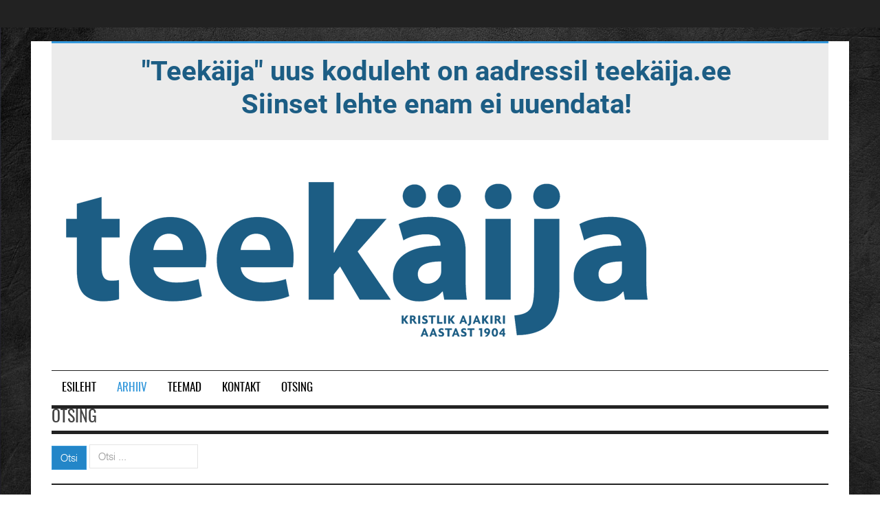

--- FILE ---
content_type: text/html; charset=utf-8
request_url: http://teek.ee/arhiiv/2970-2022-5-august
body_size: 9607
content:

<!DOCTYPE html>
<html lang="et-ee" dir="ltr" class='com_content view-article itemid-107 j31'>

<head>
	<base href="http://teek.ee/arhiiv/2970-2022-5-august" />
	<meta http-equiv="content-type" content="text/html; charset=utf-8" />
	<meta name="author" content="Ermo Jürma" />
	<meta name="description" content="Eesti EKB Koguduste liidu ajakiri" />
	<meta name="generator" content="Joomla! - Open Source Content Management" />
	<title>2022-5-august</title>
	<link href="/templates/eranews/favicon.ico" rel="shortcut icon" type="image/vnd.microsoft.icon" />
	<link href="http://teek.ee/component/search/?Itemid=107&amp;catid=23&amp;id=2970&amp;format=opensearch" rel="search" title="Otsi Kristlik ajakiri Teekäija" type="application/opensearchdescription+xml" />
	<link href="/templates/eranews/local/css/themes/blue-black/bootstrap.css" rel="stylesheet" type="text/css" />
	<link href="/media/plg_system_jcemediabox/css/jcemediabox.min.css?2c837ab2c7cadbdc35b5bd7115e9eff1" rel="stylesheet" type="text/css" />
	<link href="/media/plg_system_jcepro/site/css/content.min.css?86aa0286b6232c4a5b58f892ce080277" rel="stylesheet" type="text/css" />
	<link href="/templates/system/css/system.css" rel="stylesheet" type="text/css" />
	<link href="/templates/eranews/local/css/themes/blue-black/template.css" rel="stylesheet" type="text/css" />
	<link href="/templates/eranews/fonts/font-awesome/css/font-awesome.min.css" rel="stylesheet" type="text/css" />
	<link href="/templates/eranews/css/custom.css" rel="stylesheet" type="text/css" />
	<link href="/modules/mod_news_show_sp2/assets/css/mod_news_show_sp2.css" rel="stylesheet" type="text/css" />
	<script src="/media/jui/js/jquery.min.js?393c2ba86e39b7b40dfb593646136a1a" type="text/javascript"></script>
	<script src="/media/jui/js/jquery-noconflict.js?393c2ba86e39b7b40dfb593646136a1a" type="text/javascript"></script>
	<script src="/media/jui/js/jquery-migrate.min.js?393c2ba86e39b7b40dfb593646136a1a" type="text/javascript"></script>
	<script src="/media/system/js/caption.js?393c2ba86e39b7b40dfb593646136a1a" type="text/javascript"></script>
	<script src="/plugins/system/t3/base-bs3/bootstrap/js/bootstrap.js?393c2ba86e39b7b40dfb593646136a1a" type="text/javascript"></script>
	<script src="/media/plg_system_jcemediabox/js/jcemediabox.min.js?2c837ab2c7cadbdc35b5bd7115e9eff1" type="text/javascript"></script>
	<script src="/plugins/system/t3/base-bs3/js/jquery.tap.min.js" type="text/javascript"></script>
	<script src="/plugins/system/t3/base-bs3/js/script.js" type="text/javascript"></script>
	<script src="/plugins/system/t3/base-bs3/js/menu.js" type="text/javascript"></script>
	<script src="/templates/eranews/js/count.js" type="text/javascript"></script>
	<script src="/plugins/system/t3/base-bs3/js/nav-collapse.js" type="text/javascript"></script>
	<script src="/modules/mod_news_show_sp2/assets/js/nssp2.js" type="text/javascript"></script>
	<!--[if lt IE 9]><script src="/media/system/js/html5fallback.js?393c2ba86e39b7b40dfb593646136a1a" type="text/javascript"></script><![endif]-->
	<script type="text/javascript">
jQuery(window).on('load',  function() {
				new JCaption('img.caption');
			});jQuery(function($){ initTooltips(); $("body").on("subform-row-add", initTooltips); function initTooltips (event, container) { container = container || document;$(container).find(".hasTooltip").tooltip({"html": true,"container": "body"});} });jQuery(document).ready(function(){WfMediabox.init({"base":"\/","theme":"standard","width":"","height":"","lightbox":0,"shadowbox":0,"icons":1,"overlay":1,"overlay_opacity":0.8,"overlay_color":"#000000","transition_speed":500,"close":2,"labels":{"close":"PLG_SYSTEM_JCEMEDIABOX_LABEL_CLOSE","next":"PLG_SYSTEM_JCEMEDIABOX_LABEL_NEXT","previous":"PLG_SYSTEM_JCEMEDIABOX_LABEL_PREVIOUS","cancel":"PLG_SYSTEM_JCEMEDIABOX_LABEL_CANCEL","numbers":"PLG_SYSTEM_JCEMEDIABOX_LABEL_NUMBERS","numbers_count":"PLG_SYSTEM_JCEMEDIABOX_LABEL_NUMBERS_COUNT","download":"PLG_SYSTEM_JCEMEDIABOX_LABEL_DOWNLOAD"},"swipe":true,"expand_on_click":true});});
	</script>

	
<!-- META FOR IOS & HANDHELD -->
	<meta name="viewport" content="width=device-width, initial-scale=1.0, maximum-scale=1.0, user-scalable=no"/>
	<style type="text/stylesheet">
		@-webkit-viewport   { width: device-width; }
		@-moz-viewport      { width: device-width; }
		@-ms-viewport       { width: device-width; }
		@-o-viewport        { width: device-width; }
		@viewport           { width: device-width; }
	</style>
	<script type="text/javascript">
		//<![CDATA[
		if (navigator.userAgent.match(/IEMobile\/10\.0/)) {
			var msViewportStyle = document.createElement("style");
			msViewportStyle.appendChild(
				document.createTextNode("@-ms-viewport{width:auto!important}")
			);
			document.getElementsByTagName("head")[0].appendChild(msViewportStyle);
		}
		//]]>
	</script>
<meta name="HandheldFriendly" content="true"/>
<meta name="apple-mobile-web-app-capable" content="YES"/>
<!-- //META FOR IOS & HANDHELD -->



<style type="text/css">
body{font-family: Helvetica Neue Light,Helvetica,Arial, sans-serif!important;}
h1, h2, h3, h4, h5, h6,
.h1, .h2, .h3, .h4, .h5, .h6,h1 a, h2 a, h3 a, h4 a, h5 a, h6 a,
.h1 a, .h2 a, .h3 a, .h4 a, .h5 a, .h6 a,ul.menu li a,#btl .btl-panel.eranews > span,.btl-panel.eranews button.btl-buttonsubmit,.btl-panel.eranews input.btl-buttonsubmit, .btl-content-block.eranews input.btl-buttonsubmit,.btl-content-block.eranews  button.btl-buttonsubmit,#module-in-profile.eranews h3,#t3-mainnav.navbar-default .navbar-nav > li > a,#t3-mainnav.navbar-default .navbar-nav > li > .separator,.t3-megamenu .mega-nav > li a, .t3-megamenu .dropdown-menu .mega-nav > li a,.bt-cs .bt-inner .bt-category.homestyle2,.bt-cs .bt-inner .bt-title.eranews.homestyle2,.picturenews-right .bt-cs .bt-inner .bt-title.eranews.homestyle2,.jptabs-wrapper.layout-default.eranews .nav-tabs > li > a,.main-top .moduletable h3,h3,h3.module-title,.main-top h3,.t3-content h3,.nsp-eranews .nspArt h4.nspHeader a,.nsp-eranews .nspArt h4.nspHeader,.nspLinks.eranews ul li h4,.nspLinks.eranews ul li h4 a,.nsp-eranews a.readon,.tooltip-eranews:before,.eranewsdate,.jt_list_content a:link, .jt_list_content a:visited, .jt_list_content a:hover, .morearticle a:link, .morearticle a:visited, .morearticle a:hover,.gkHighlighterInterface.eranews span.text,.logo-text a,.jt3-title,.jt3-title a,.jt3-title h4,.bt-cs .bt-inner .bt-title.eranews,.readmore.eranews,.readmore.eranews a,.t3-sidebar .module-title,.t3-megamenu li.dropdown-submenu >.separator , .t3-megamenu li.dropdown-submenu >.separator a,.t3-megamenu .dropdown-header, .t3-megamenu .mega-nav .mega-group > .dropdown-header, .t3-megamenu .dropdown-menu .mega-nav .mega-group > .dropdown-header, .t3-megamenu .dropdown-menu .active .mega-nav .mega-group > .dropdown-header,#t3-mainnav.navbar-default .navbar-nav > li span,.logo-text .site-slogan,.logo-text,.t3-navbar-collapse .dropdown-menu > li > a{font-family: Oswald,Arial, sans-serif!important;}
		</style>
<!-- Le HTML5 shim and media query for IE8 support -->
<!--[if lt IE 9]>
<script src="//cdnjs.cloudflare.com/ajax/libs/html5shiv/3.7.3/html5shiv.min.js"></script>
<script type="text/javascript" src="/plugins/system/t3/base-bs3/js/respond.min.js"></script>
<![endif]-->

<!-- You can add Google Analytics here or use T3 Injection feature -->

</head>

<body>
<div class="background-imagewrapper"></div><div class="t3-wrapper"> <!-- Need this wrapper for off-canvas menu. Remove if you don't use of-canvas -->
		<!-- topbar-->
		<div class="wrap topbar">
				<div class="container">
			<div class="col-xs-12 col-sm-12 col-md-6 topbar-left">
										</div>
			<div class="col-xs-12 col-sm-12 col-md-6 topbar-right">
								</div>
		<div></div><div style="clear:both"></div></div></div>
		<!-- //topbar -->
<div id="background-shadow"  class="container">
  
  		<!-- highlighter-->
				<div class="wrap highlighter">
				<div class="container">
				<div class="highlighter-inner">
			<div class="col-xs-12 col-sm-9 col-md-9 highlighter-left">
						<div class="highlighter-left-inner  hidden-xs">


<div class="custom"  >
	<p style="text-align: center;"><a href="https://teekäija.ee" title="Teekäija asub uuel kodulehel!"><img src="/images/banners/teek_uue_lehe_banner_1120x130.png" alt="Teekäija uue kodulehe banner" width="1120" height="130" /></a></p></div>

			</div>			</div>
			<div class="col-xs-12 col-sm-3 col-md-3 highlighter-right">
						</div>
		<div></div><div style="clear:both"></div></div></div></div>
				<!-- //highlighter -->
  
  
<!-- HEADER -->
<header id="t3-header" class="container t3-header">
	<div class="row">
		<!-- LOGO -->
		<div class="col-xs-12 col-sm-12 logo">
			<div class="logo-image logo-control">
				<a href="http://teek.ee/" title="Kristlik ajakiri Teekäija">
											<img class="logo-img" src="/images/logo1.png" alt="Kristlik ajakiri Teekäija" />
																<img class="logo-img-sm" src="/images/logo.png" alt="Kristlik ajakiri Teekäija" />
										<span class="sitename">Kristlik ajakiri Teekäija</span>
				</a>
				<small class="site-slogan">Kristlik ajakiri aastast 1904</small>
			</div>
		</div>
		<!-- //LOGO -->
			</div>
</header>
<!-- //HEADER -->


  
<!-- MAIN NAVIGATION -->
<nav id="t3-mainnav" class="wrap navbar navbar-default t3-mainnav" data-spy="affix" data-offset-top="70">
	<div class="container">
	<div class="nav-border">
		<!-- Brand and toggle get grouped for better mobile display -->
		<div class="navbar-header">
											<button type="button" class="navbar-toggle" data-toggle="collapse" data-target=".t3-navbar-collapse">
					<i class="fa fa-bars"></i>
				</button>
			
			
		</div>

					<div class="t3-navbar-collapse navbar-collapse collapse"></div>
		
		<div class="t3-navbar navbar-collapse collapse">
					<ul class="nav navbar-nav">
			<li class="item-101">				<a href="/" >Esileht</a>
				</li><li class="item-107 current active">				<a href="/arhiiv" >Arhiiv</a>
				</li><li class="item-108">				<a href="/teemad" >Teemad</a>
				</li><li class="item-110">				<a href="/kontakt" >Kontakt</a>
				</li><li class="item-111">				<a href="/otsing" >Otsing</a>
				</li>		</ul>
	
		</div>
	</div>
	</div>
</nav>
<!-- //MAIN NAVIGATION -->


  		<!-- picturenews-->
				<!-- //picturenews -->

  
	<!-- SPOTLIGHT 1 -->
	<div class="container t3-sl t3-sl-1">
			<!-- SPOTLIGHT -->
	<div class="t3-spotlight t3-spotlight-1  row">
					<div class=" col-lg-12 col-md-12 col-sm-12 col-xs-12">
								<div class="t3-module module " id="Mod87"><div class="module-inner"><h3 class="module-title "><span>Otsing</span></h3><div class="module-ct"><div class="search">
	<form action="/arhiiv" method="post" class="form-inline eranews">
		 <button class="button btn btn-primary" onclick="this.form.searchword.focus();">Otsi</button><label for="mod-search-searchword87" class="element-invisible">Otsi</label> <input name="searchword" id="mod-search-searchword87" maxlength="200"  class="inputbox search-query input-medium" type="search" placeholder="Otsi ..." />		<input type="hidden" name="task" value="search" />
		<input type="hidden" name="option" value="com_search" />
		<input type="hidden" name="Itemid" value="107" />
	</form>
</div>
</div></div></div>
							</div>
			</div>
<!-- SPOTLIGHT -->
	</div>
	<!-- //SPOTLIGHT 1 -->


  
<div id="t3-mainbody" class="container t3-mainbody">
	<div class="row">

		<!-- MAIN CONTENT -->
		<div id="t3-content" class="t3-content col-xs-12 col-sm-8  col-md-8">
												
<!-- Page header -->
<div class="page-header">
	<h1> Arhiiv </h1>
</div>
<!-- // Page header -->

<div class="item-page" itemscope itemtype="https://schema.org/Article">
	
	<!-- Article -->
	<article itemscope itemtype="http://schema.org/Article">
	  <meta itemscope itemprop="mainEntityOfPage"  itemType="https://schema.org/WebPage" itemid="https://google.com/article"/>
		<meta itemprop="inLanguage" content="et-EE" />

					
<header class="article-header clearfix">
	<h1 class="article-title" itemprop="headline">
					<a href="/arhiiv/2970-2022-5-august" itemprop="url" title="2022-5-august">
				2022-5-august</a>
			</h1>

			</header>
				
				
		
  	<!-- Aside -->
				<aside class="article-aside clearfix">
					  			
					<div class="btn-group pull-right">
				<a class="btn dropdown-toggle" data-toggle="dropdown" href="#"> <span class="fa fa-cog"></span> <span class="caret"><span class="element-invisible">Empty</span></span> </a>
								<ul class="dropdown-menu">
											<li class="print-icon"> <a href="/arhiiv/2970-2022-5-august?tmpl=component&amp;print=1&amp;page=" title="Prindi" onclick="window.open(this.href,'win2','status=no,toolbar=no,scrollbars=yes,titlebar=no,menubar=no,resizable=yes,width=640,height=480,directories=no,location=no'); return false;" rel="nofollow"><span class="fa fa-print"></span>&#160;Prindi&#160;</a> </li>
																			</ul>
			</div>
		
			  
							<dl class="article-info  muted">

		
			<dt class="article-info-term">
													Üksikasjad							</dt>

			
			
			
					
					
			
						</dl>
		</aside>
				<!-- // Aside -->

		
		<!-- Item tags -->
				<!-- // Item tags -->

				
		
					
			
			<section class="article-content clearfix" itemprop="articleBody">
				<p>SISUKORD&nbsp;<br /><a href="/images/August22/Teekaija_2022august.jpg" class="jcepopup" data-mediabox="1" data-mediabox-height="900" data-mediabox-title="Teekäija esikaas 2022 august"><img src="/images/August22/Teekaija_2022august.jpg" alt="Teekaija 2022august" width="233" height="330" style="border: 1px solid #000000; margin: 5px; float: right;" /></a><a href="/teemad/18-misjon/2969-tuhanded-noored-uetlesid-jah-misjonile">Tuhanded noored ütlesid jah misjonile</a> Katre Kotiesen<br /><a href="/teemad/44-sotsiaaltoeoe/2968-sobralt-sobrale-kutsub-vabatahtlikuks">Sõbralt Sõbrale kutsub vabatahtlikuks</a> Miikael Johan Tamm <br /><a href="/teemad/7-toimetaja/2967-mis-lood-need-on-mida-te-omavahel-veeretate">Mis lood need on, mida te omavahel veeretate?</a> Ermo Jürma <br /><a href="/teemad/8-persoon/2966-herman-maeemets-opetaja-ja-karjane">Herman Mäemets – õpetaja ja karjane</a> Margus Mäemets <br /><a href="/teemad/9-jutlus/2965-laekitatud-lahti-laskma-tulevikku">Läkitatud lahti laskma tulevikku</a> Erki Tamm <br /><a href="/teemad/11-piibel/2964-prohvet-hesekiel-vahimehe-kohustus">Prohvet Hesekiel: vahimehe kohustus</a> Sander Tulk <br /><a href="/teemad/14-konverents/2962-ekb-liidu-koguduste-festival-2022">EKB Liidu koguduste festival 2022</a> Ermo Jürma <br /><a href="/teemad/15-suvefestival/2963-tagantjaerele-motteid-festivalist">Tagantjärele mõtteid festivalist</a> Toivo Pilli <br /><a href="/teemad/17-muusika/2961-timo-lige-vaeike-missa">Timo Lige „Väike missa“</a> Juhan Palm-Peipman <br /><a href="/teemad/12-kogudus/2959-ukrainakeelne-baptistikogudus-sai-registreeritud">Ukrainakeelne baptistikogudus sai registreeritud</a> Erki Tamm <br /><a href="/teemad/50-liit/2960-ekb-liidu-aastakonverentsi-toetusavaldus-ukraina-vendlusele">EKB Liidu aastakonverentsi toetusavaldus Ukraina vendlusele</a><br /><a href="/teemad/11-piibel/2958-50-tavalist-kangelast-piiblilugudest">50 tavalist kangelast piiblilugudest</a> Jael Puusaag <br /><a href="/teemad/17-muusika/2957-nomme-baptistikoguduse-noortekoori-50-aastapaeev">Nõmme Baptistikoguduse noortekoori 50. aastapäev</a> Viive Mäemets <br /><a href="/teemad/52-opetus/2956-missioonikandja-100-teoloogilist-raadiosaadet">„Missioonikandja“ 100 teoloogilist raadiosaadet</a> Indrek Luide <br /><a href="/teemad/36-uhiskond/2955-kristlane-ja-sojavaeeteenistus">Kristlane ja sõjaväeteenistus</a> Joosep Tammo <br /><a href="/teemad/20-raamat/2954-arvamus-heigo-ritsbeki-raamatu-scripta-in-theologia-kohta">Arvamus Heigo Ritsbeki raamatu „Scripta in theologia“ kohta</a> Tõnu Lehtsaar <br /><a href="/teemad/19-in-memoriam/2952-in-memoriam-henno-hunt">In memoriam Henno Hunt</a> Heldur Kajaste <br /><a href="/teemad/19-in-memoriam/2953-50-aastat-pastor-allar-puu-lahkumisest">50 aastat pastor Allar Puu lahkumisest</a> Ruudi Leinus <br /><a href="/teemad/45-seminar/2951-raske-seminaris-kerge-m-koguduses">Raske Seminaris, kerge(m) koguduses</a> Einike Pilli <br /><a href="/teemad/12-kogudus/2950-ridala-koguduse-140-aastapaeevast">Ridala koguduse 140. aastapäevast</a> Erika Veide <br />Piiblipäevad + Piiblikool</p> 			</section>

			<!-- Footer -->
						<!-- // Footer -->

			
										
						
	</article>
	<!-- //Article -->

	
		</div>

			<!-- submain -->

  	<!-- //submain -->

		</div>
		<!-- //MAIN CONTENT -->

		<!-- SIDEBAR RIGHT -->
		<div class="t3-sidebar t3-sidebar-right col-xs-12 col-sm-4  col-md-4 ">
			<div class="t3-module module " id="Mod94"><div class="module-inner"><h3 class="module-title "><span>Uudised</span></h3><div class="module-ct">
<div id="ns2-94" class="nssp2 ns2-94">
	<div class="ns2-wrap">
					<div id="ns2-art-wrap94" class="ns2-art-wrap nssp2-slide nssp2-default ">			
				<div class="ns2-art-pages nss2-inner">
														<div class="ns2-page item active">
						<div class="ns2-page-inner">
													<div class="ns2-row ns2-first ns2-odd">
								<div class="ns2-row-inner">
																										<div class="ns2-column flt-left col-1">
										<div style="padding:3px 3px 3px 3px">
											<div class="ns2-inner">
																								
											
																								
												
																									<h4 class="ns2-title">
																													<a href="/teemad/42-luuletus/3178-taevane-isa-2">
															
															Taevane Isa																													</a>
															
													</h4>
																								
																									<div class="ns2-tools">
														
																											
														
																													<div class="ns2-created">
																																26 Märts 2024															</div>
																											</div>
													
															
												
												
																									<p class="ns2-introtext">Linda Sool, Elva baptistikogudus Valan välja oma südame Su ette,Sinu ees ei ole varjul minu hing.Oma saladused usaldan Su kätte,teades – iialgi ei reeda Sina mind. Kui ma vahel vajan...</p>								
																								
												<div class="ns2-social">
													<span class="ns2-share-icon"><div class="fb-like" data-href="http://teek.ee" data-send="false" data-layout="button_count" data-width="80" data-show-faces="false"></div></span>												</div>
												
																								
																				
												
																								<div style="clear:both"></div>
												
											</div>
										</div>
									</div>
																									<div style="clear:both"></div>
							</div>
							<div style="clear:both"></div>
							</div>
												<div style="clear:both"></div>
						</div><!--end ns2-page-inner-->
					</div>
														<div class="ns2-page item">
						<div class="ns2-page-inner">
													<div class="ns2-row ns2-first ns2-odd">
								<div class="ns2-row-inner">
																										<div class="ns2-column flt-left col-1">
										<div style="padding:3px 3px 3px 3px">
											<div class="ns2-inner">
																								
											
																								
												
																									<h4 class="ns2-title">
																													<a href="/teemad/34-pastorid/3177-oleviste-kahe-pastori-ordineerimine">
															
															Oleviste kahe pastori ordineerimine																													</a>
															
													</h4>
																								
																									<div class="ns2-tools">
														
																											
														
																													<div class="ns2-created">
																																28 Detsember 2023															</div>
																											</div>
													
																																							<a href="/teemad/34-pastorid/3177-oleviste-kahe-pastori-ordineerimine">
														
														<img class="ns2-image" style="float:left;margin:0 0 0 0" src="/cache/mod_news_show_sp2/nssp2_thumbs/94/22_teetrait_50x50.jpg" alt="Oleviste kahe pastori ordineerimine" title="Oleviste kahe pastori ordineerimine" />
															
														</a>
																
															
												
												
																									<p class="ns2-introtext">Detsember 2023&nbsp; Kaks aastat tagasi, 1. advendipühapäeval seati Oleviste koguduses&nbsp;pastoriteks Teet Uuemõis (56) ja&nbsp;Rait Tõnnori (35), kelle kõrval&nbsp;seisavad ustavad abikaasad Külli ja&nbsp;Hanna-Emilia. Ordineerimine toimus&nbsp;samuti 1. advendil, 3. detsembril&nbsp;2023. Jumalateenistusel jutlustasid&nbsp;EKB...</p>								
																								
												<div class="ns2-social">
													<span class="ns2-share-icon"><div class="fb-like" data-href="http://teek.ee" data-send="false" data-layout="button_count" data-width="80" data-show-faces="false"></div></span>												</div>
												
																								
																				
												
																								<div style="clear:both"></div>
												
											</div>
										</div>
									</div>
																									<div style="clear:both"></div>
							</div>
							<div style="clear:both"></div>
							</div>
												<div style="clear:both"></div>
						</div><!--end ns2-page-inner-->
					</div>
														<div class="ns2-page item">
						<div class="ns2-page-inner">
													<div class="ns2-row ns2-first ns2-odd">
								<div class="ns2-row-inner">
																										<div class="ns2-column flt-left col-1">
										<div style="padding:3px 3px 3px 3px">
											<div class="ns2-inner">
																								
											
																								
												
																									<h4 class="ns2-title">
																													<a href="/teemad/42-luuletus/3176-rohi-mure-wastu">
															
															Rohi mure wastu																													</a>
															
													</h4>
																								
																									<div class="ns2-tools">
														
																											
														
																													<div class="ns2-created">
																																28 Detsember 2023															</div>
																											</div>
													
															
												
												
																									<p class="ns2-introtext">Detsember 2023Andres Tettermann, Teekäija asutaja 120 aastat tagasi Kui waikib ilma kära,Öö wõtab hõlma sind,Siis algab muremüraJa peletab su und.</p>								
																								
												<div class="ns2-social">
													<span class="ns2-share-icon"><div class="fb-like" data-href="http://teek.ee" data-send="false" data-layout="button_count" data-width="80" data-show-faces="false"></div></span>												</div>
												
																								
																				
												
																								<div style="clear:both"></div>
												
											</div>
										</div>
									</div>
																									<div style="clear:both"></div>
							</div>
							<div style="clear:both"></div>
							</div>
												<div style="clear:both"></div>
						</div><!--end ns2-page-inner-->
					</div>
														<div class="ns2-page item">
						<div class="ns2-page-inner">
													<div class="ns2-row ns2-first ns2-odd">
								<div class="ns2-row-inner">
																										<div class="ns2-column flt-left col-1">
										<div style="padding:3px 3px 3px 3px">
											<div class="ns2-inner">
																								
											
																								
												
																									<h4 class="ns2-title">
																													<a href="/arhiiv/3175-2023-7-detsember">
															
															2023-7-detsember																													</a>
															
													</h4>
																								
																									<div class="ns2-tools">
														
																											
														
																													<div class="ns2-created">
																																28 Detsember 2023															</div>
																											</div>
													
																																							<a href="/arhiiv/3175-2023-7-detsember">
														
														<img class="ns2-image" style="float:left;margin:0 0 0 0" src="/cache/mod_news_show_sp2/nssp2_thumbs/94/01_jouluteekaija_2023_50x50.jpg" alt="2023-7-detsember" title="2023-7-detsember" />
															
														</a>
																
															
												
												
																									<p class="ns2-introtext">SISUKORD&nbsp;EKB Liidu tööharude jõulutervitusedRainis tõusis sõltuvuste küüsist Jumala kuningriigi kuulutajaks! Mari-Vivian EllamJeesus alustab kuulutamist Mt 4:12–17Jõulud juhatavad teed päriskoju Ermo JürmaValtrik ja Marlen kutsuvad võõraid oma jõululauda Hele-Maria KangroJõulude fenomen...</p>								
																								
												<div class="ns2-social">
													<span class="ns2-share-icon"><div class="fb-like" data-href="http://teek.ee" data-send="false" data-layout="button_count" data-width="80" data-show-faces="false"></div></span>												</div>
												
																								
																				
												
																								<div style="clear:both"></div>
												
											</div>
										</div>
									</div>
																									<div style="clear:both"></div>
							</div>
							<div style="clear:both"></div>
							</div>
												<div style="clear:both"></div>
						</div><!--end ns2-page-inner-->
					</div>
														<div class="ns2-page item">
						<div class="ns2-page-inner">
													<div class="ns2-row ns2-first ns2-odd">
								<div class="ns2-row-inner">
																										<div class="ns2-column flt-left col-1">
										<div style="padding:3px 3px 3px 3px">
											<div class="ns2-inner">
																								
											
																								
												
																									<h4 class="ns2-title">
																													<a href="/teemad/48-palve/3174-palve-ukraina-ja-venemaa-inimeste-eest-6">
															
															Palve Ukraina ja Venemaa inimeste eest																													</a>
															
													</h4>
																								
																									<div class="ns2-tools">
														
																											
														
																													<div class="ns2-created">
																																28 Detsember 2023															</div>
																											</div>
													
																																							<a href="/teemad/48-palve/3174-palve-ukraina-ja-venemaa-inimeste-eest-6">
														
														<img class="ns2-image" style="float:left;margin:0 0 0 0" src="/cache/mod_news_show_sp2/nssp2_thumbs/94/26_ukraina_palve_50x50.jpg" alt="Palve Ukraina ja Venemaa inimeste eest" title="Palve Ukraina ja Venemaa inimeste eest" />
															
														</a>
																
															
												
												
																									<p class="ns2-introtext">Detsember 2023&nbsp; Kolmainu Jumal, kes sa oled maailma ja inimkonna oma Poja kaudu lepitanud, halasta oma loodute peale, kes jälle sõdivad ja surma külvavad.Taas on tsiviilelanikud väheste võimuahnete juhtide poolt...</p>								
																								
												<div class="ns2-social">
													<span class="ns2-share-icon"><div class="fb-like" data-href="http://teek.ee" data-send="false" data-layout="button_count" data-width="80" data-show-faces="false"></div></span>												</div>
												
																								
																				
												
																								<div style="clear:both"></div>
												
											</div>
										</div>
									</div>
																									<div style="clear:both"></div>
							</div>
							<div style="clear:both"></div>
							</div>
												<div style="clear:both"></div>
						</div><!--end ns2-page-inner-->
					</div>
														<div class="ns2-page item">
						<div class="ns2-page-inner">
													<div class="ns2-row ns2-first ns2-odd">
								<div class="ns2-row-inner">
																										<div class="ns2-column flt-left col-1">
										<div style="padding:3px 3px 3px 3px">
											<div class="ns2-inner">
																								
											
																								
												
																									<h4 class="ns2-title">
																													<a href="/teemad/48-palve/3173-palve-laehis-ida-inimeste-eest-2">
															
															Palve Lähis-Ida inimeste eest																													</a>
															
													</h4>
																								
																									<div class="ns2-tools">
														
																											
														
																													<div class="ns2-created">
																																28 Detsember 2023															</div>
																											</div>
													
																																							<a href="/teemad/48-palve/3173-palve-laehis-ida-inimeste-eest-2">
														
														<img class="ns2-image" style="float:left;margin:0 0 0 0" src="/cache/mod_news_show_sp2/nssp2_thumbs/94/26_iisrael_palve_50x50.jpg" alt="Palve Lähis-Ida inimeste eest" title="Palve Lähis-Ida inimeste eest" />
															
														</a>
																
															
												
												
																									<p class="ns2-introtext">Detsember 2023&nbsp; Oktoobri alguse sündmused Lähis-Idas on väga murettekitavad. Kõigis neis maades – Iisraelis, Palestiinas, Gazas ja Liibanonis – on ka meie baptistikogudused. Euroopa Baptistiföderatsioon on neil päevadel olnud kontaktis...</p>								
																								
												<div class="ns2-social">
													<span class="ns2-share-icon"><div class="fb-like" data-href="http://teek.ee" data-send="false" data-layout="button_count" data-width="80" data-show-faces="false"></div></span>												</div>
												
																								
																				
												
																								<div style="clear:both"></div>
												
											</div>
										</div>
									</div>
																									<div style="clear:both"></div>
							</div>
							<div style="clear:both"></div>
							</div>
												<div style="clear:both"></div>
						</div><!--end ns2-page-inner-->
					</div>
														<div class="ns2-page item">
						<div class="ns2-page-inner">
													<div class="ns2-row ns2-first ns2-odd">
								<div class="ns2-row-inner">
																										<div class="ns2-column flt-left col-1">
										<div style="padding:3px 3px 3px 3px">
											<div class="ns2-inner">
																								
											
																								
												
																									<h4 class="ns2-title">
																													<a href="/teemad/11-piibel/3172-eesti-piibliseltsi-joulumargid-2023">
															
															Eesti Piibliseltsi jõulumargid 2023																													</a>
															
													</h4>
																								
																									<div class="ns2-tools">
														
																											
														
																													<div class="ns2-created">
																																28 Detsember 2023															</div>
																											</div>
													
																																							<a href="/teemad/11-piibel/3172-eesti-piibliseltsi-joulumargid-2023">
														
														<img class="ns2-image" style="float:left;margin:0 0 0 0" src="/cache/mod_news_show_sp2/nssp2_thumbs/94/25_j6ulu_margid2023_50x50.jpg" alt="Eesti Piibliseltsi jõulumargid 2023" title="Eesti Piibliseltsi jõulumargid 2023" />
															
														</a>
																
															
												
												
																									<p class="ns2-introtext">Detsember 2023&nbsp;Jaan Bärenson, Eesti Piibliseltsi peasekretär Eesti Piibliselts tähistas lõppeval aastal oma asutamise 210. aastapäeva.Piibliselts on kutsutud Jumala sõna tõlkima, tõlgendama, trükkima, ette lugema ja välja jagama. Paljude maade piibliseltsid...</p>								
																								
												<div class="ns2-social">
													<span class="ns2-share-icon"><div class="fb-like" data-href="http://teek.ee" data-send="false" data-layout="button_count" data-width="80" data-show-faces="false"></div></span>												</div>
												
																								
																				
												
																								<div style="clear:both"></div>
												
											</div>
										</div>
									</div>
																									<div style="clear:both"></div>
							</div>
							<div style="clear:both"></div>
							</div>
												<div style="clear:both"></div>
						</div><!--end ns2-page-inner-->
					</div>
														<div class="ns2-page item">
						<div class="ns2-page-inner">
													<div class="ns2-row ns2-first ns2-odd">
								<div class="ns2-row-inner">
																										<div class="ns2-column flt-left col-1">
										<div style="padding:3px 3px 3px 3px">
											<div class="ns2-inner">
																								
											
																								
												
																									<h4 class="ns2-title">
																													<a href="/teemad/50-liit/3171-ekb-liidu-koguduste-osadusvorgustik-2024">
															
															EKB Liidu koguduste osadusvõrgustik 2024																													</a>
															
													</h4>
																								
																									<div class="ns2-tools">
														
																											
														
																													<div class="ns2-created">
																																28 Detsember 2023															</div>
																											</div>
													
																																							<a href="/teemad/50-liit/3171-ekb-liidu-koguduste-osadusvorgustik-2024">
														
														<img class="ns2-image" style="float:left;margin:0 0 0 0" src="/cache/mod_news_show_sp2/nssp2_thumbs/94/24_loosimine__50x50.jpg" alt="EKB Liidu koguduste osadusvõrgustik 2024" title="EKB Liidu koguduste osadusvõrgustik 2024" />
															
														</a>
																
															
												
												
																									<p class="ns2-introtext">Detsember 2023&nbsp;Kaisa Tamme, EKB Liidu sekretär 1. 3D Kogudus ‒ Tallinna Piibli Kogudus2. Antsla EKB Kogudus ‒ Võru Baptisti Kogudus3. Avispea Vabakogudus ‒ Vormsi Rälby Baptistikogudus4. Eikla Priikogudus ‒ Viljandi...</p>								
																								
												<div class="ns2-social">
													<span class="ns2-share-icon"><div class="fb-like" data-href="http://teek.ee" data-send="false" data-layout="button_count" data-width="80" data-show-faces="false"></div></span>												</div>
												
																								
																				
												
																								<div style="clear:both"></div>
												
											</div>
										</div>
									</div>
																									<div style="clear:both"></div>
							</div>
							<div style="clear:both"></div>
							</div>
												<div style="clear:both"></div>
						</div><!--end ns2-page-inner-->
					</div>
														<div class="ns2-page item">
						<div class="ns2-page-inner">
													<div class="ns2-row ns2-first ns2-odd">
								<div class="ns2-row-inner">
																										<div class="ns2-column flt-left col-1">
										<div style="padding:3px 3px 3px 3px">
											<div class="ns2-inner">
																								
											
																								
												
																									<h4 class="ns2-title">
																													<a href="/teemad/38-lapsed/3170-et-lapsed-teaksid-joulude-toelist-taehendust">
															
															Et lapsed teaksid jõulude tõelist tähendust																													</a>
															
													</h4>
																								
																									<div class="ns2-tools">
														
																											
														
																													<div class="ns2-created">
																																28 Detsember 2023															</div>
																											</div>
													
															
												
												
																									<p class="ns2-introtext">Detsember 2023Eliisa Ladva, LNK lastetöö Küünlaleegid heidavad akendele säravat valgushelki, ahjus küpseb jõulupraad ja kaminas praksub tuli – kogu kodu on täis jõuluhõngu, lapsed ja lapselapsed on peagi külla tulemas....</p>								
																								
												<div class="ns2-social">
													<span class="ns2-share-icon"><div class="fb-like" data-href="http://teek.ee" data-send="false" data-layout="button_count" data-width="80" data-show-faces="false"></div></span>												</div>
												
																								
																				
												
																								<div style="clear:both"></div>
												
											</div>
										</div>
									</div>
																									<div style="clear:both"></div>
							</div>
							<div style="clear:both"></div>
							</div>
												<div style="clear:both"></div>
						</div><!--end ns2-page-inner-->
					</div>
														<div class="ns2-page item">
						<div class="ns2-page-inner">
													<div class="ns2-row ns2-first ns2-odd">
								<div class="ns2-row-inner">
																										<div class="ns2-column flt-left col-1">
										<div style="padding:3px 3px 3px 3px">
											<div class="ns2-inner">
																								
											
																								
												
																									<h4 class="ns2-title">
																													<a href="/teemad/48-palve/3169-joulupalve">
															
															Jõulupalve																													</a>
															
													</h4>
																								
																									<div class="ns2-tools">
														
																											
														
																													<div class="ns2-created">
																																28 Detsember 2023															</div>
																											</div>
													
															
												
												
																									<p class="ns2-introtext">Detsember 2023 Jumal!Sina oled see, keda ma ootan;see, kes võid minu elu headuse teele pöörata.See, kes teed mind elavaks.see, kes sünnid mu südames uuesti ja nii võid teha jõulud minus...</p>								
																								
												<div class="ns2-social">
													<span class="ns2-share-icon"><div class="fb-like" data-href="http://teek.ee" data-send="false" data-layout="button_count" data-width="80" data-show-faces="false"></div></span>												</div>
												
																								
																				
												
																								<div style="clear:both"></div>
												
											</div>
										</div>
									</div>
																									<div style="clear:both"></div>
							</div>
							<div style="clear:both"></div>
							</div>
												<div style="clear:both"></div>
						</div><!--end ns2-page-inner-->
					</div>
								</div>
				
				
									<div style="clear:both"></div>
					<div class="ns2-art-controllers">
													<div class="ns2-art-pagination nssp2-controllers">
																	<span data-target="#ns2-art-wrap94" data-nsspwalk-to="0" class="active"></span>
																	<span data-target="#ns2-art-wrap94" data-nsspwalk-to="1" class=""></span>
																	<span data-target="#ns2-art-wrap94" data-nsspwalk-to="2" class=""></span>
																	<span data-target="#ns2-art-wrap94" data-nsspwalk-to="3" class=""></span>
																	<span data-target="#ns2-art-wrap94" data-nsspwalk-to="4" class=""></span>
																	<span data-target="#ns2-art-wrap94" data-nsspwalk-to="5" class=""></span>
																	<span data-target="#ns2-art-wrap94" data-nsspwalk-to="6" class=""></span>
																	<span data-target="#ns2-art-wrap94" data-nsspwalk-to="7" class=""></span>
																	<span data-target="#ns2-art-wrap94" data-nsspwalk-to="8" class=""></span>
																	<span data-target="#ns2-art-wrap94" data-nsspwalk-to="9" class=""></span>
															</div>
						
												<div style="clear:both"></div>
					</div>
								<div style="clear:both"></div>
			</div>
				<!--End article layout-->
		
		<!--Links Layout-->
				<!--End Links Layout-->
		<div style="clear:both"></div>
	</div>
</div>

<script type="text/javascript">
			!function ($) {
	        $(function(){
	          $('#ns2-art-wrap94').nssp2({
	          	interval: 5000	          })
	        })
	    }(window.jQuery)
	
	</script></div></div></div><div class="t3-module module " id="Mod96"><div class="module-inner"><h3 class="module-title "><span>Linke</span></h3><div class="module-ct">

<div class="custom"  >
	<p><a href="https://www.facebook.com/Teekaija" target="_blank" rel="noopener"><img src="/images/fb.png" alt="" width="217" height="63" /><br /></a></p>
<p><a href="https://kogudused.ee/" target="_blank" rel="noopener"><img src="/images/Logo-color-labipaistev-taust1.png" alt="" width="255" height="66" /></a></p></div>
</div></div></div><div class="t3-module module " id="Mod88"><div class="module-inner"><h3 class="module-title "><span>Enimvaadatud lood</span></h3><div class="module-ct"><ul class="mostread mod-list">
	<li itemscope itemtype="https://schema.org/Article">
		<a href="/teemad/8-persoon/982-daniel-levi-viinalass-taiskasvanud-laps-kes-tunneb-noori" itemprop="url">
			<span itemprop="name">
				Daniel Levi Viinalass – täiskasvanud laps, kes tunneb noori			</span>
		</a>
	</li>
	<li itemscope itemtype="https://schema.org/Article">
		<a href="/kontakt" itemprop="url">
			<span itemprop="name">
				Toimetus			</span>
		</a>
	</li>
	<li itemscope itemtype="https://schema.org/Article">
		<a href="/teemad/48-palve/2254-meie-isa-palve" itemprop="url">
			<span itemprop="name">
				Meie Isa palve			</span>
		</a>
	</li>
	<li itemscope itemtype="https://schema.org/Article">
		<a href="/teemad/17-muusika/582-laulupealinna-noor-lauluisa-timo-lige" itemprop="url">
			<span itemprop="name">
				Laulupealinna noor lauluisa Timo Lige			</span>
		</a>
	</li>
	<li itemscope itemtype="https://schema.org/Article">
		<a href="/teemad/11-piibel/402-vaim-hing-ja-ihu-soltuvad-uksteisest" itemprop="url">
			<span itemprop="name">
				Vaim, hing ja ihu sõltuvad üksteisest			</span>
		</a>
	</li>
</ul>
</div></div></div>
		</div>
		<!-- //SIDEBAR RIGHT -->

	</div>
</div> 




  


  


  


  


  
<!-- FOOTER -->
<footer id="t3-footer" class="wrap t3-footer">

	
	<section class="t3-copyright">
		<div class="container">
			<div class="row">
				<div class="col-md-12 copyright ">
					<div class="module">
	<small>Copyright &#169; 2025 Kristlik ajakiri Teekäija. Kõik õigused on kaitstud. Designed by <a href="http://www.joomlart.com/" title="Visit Joomlart.com!" rel="nofollow">JoomlArt.com</a>.</small>
	<small><a href="https://www.joomla.org">Joomla!</a> on vaba tarkvara, mis on välja antud <a href="https://www.gnu.org/licenses/gpl-2.0.html">GNU/GPL litsentsi</a> alusel.</small>
</div>
				</div>
							</div>
		</div>
	</section>

</footer>
    <!-- BACK TOP TOP BUTTON -->
     
    <div id="back-to-top" data-spy="affix" data-offset-top="300" class="back-to-top hidden-xs hidden-sm affix-top">
     
      <button class="btn btn-primary" title="Back to Top"><i class="fa fa-angle-up"></i></button>
     
    </div>
     
     
     
    <script type="text/javascript">
     
    (function($) {
     
    	// Back to top
     
    	$('#back-to-top').on('click', function(){
     
    		$("html, body").animate({scrollTop: 0}, 500);
     
    		return false;
     
    	});
     
    })(jQuery);
     
    </script>
     
    <!-- BACK TO TOP BUTTON -->
<!-- //FOOTER -->

</div>
</div>
</body>

</html>

--- FILE ---
content_type: text/css
request_url: http://teek.ee/templates/eranews/css/custom.css
body_size: 8699
content:
@font-face {
    font-family: 'Oswald';
    src: url('../fonts/oswald/oswald-regular-webfont.woff2') format('woff2'),
         url('../fonts/oswald/oswald-regular-webfont.woff') format('woff');
    font-weight: normal;
    font-style: normal;
}

@font-face {
    font-family: 'Helvetica Neue Light';
    src: url('../fonts/helvetica/HelveticaNeueLT-Light.woff2') format('woff2'),
        url('../fonts/helvetica/HelveticaNeueLT-Light.woff') format('woff');
    font-weight: 100;
    font-style: normal;
}

body {}
body.fullwidth-layout{ background:#fff;}
body.fullwidth-layout .container{ background:none;}
body.fullwidth-layout #background-shadow{box-shadow:none; margin-top:0;}
body.fullwidth-layout #t3-mainnav.t3-mainnav.navbar-default .nav-border{border-top:0!important; border-bottom:0!important;/* */}
body.fullwidth-layout .highlighter-inner{border-top:0!important;}


a:link, a:visited, a strong{text-decoration: none;transition: all 0.3s linear 0s;}
a:hover{transition: all 0.3s linear 0s;}
.background-imagewrapper{ padding-top:35px; background-image:url(../images/fixedbgimage.jpg)!important;background-repeat: no-repeat;background-size: cover;height: 100%;left: 0;overflow: hidden;position: fixed;top: 0;width: 100%;
z-index: 0;}
.background-patternwrapper{padding-top:35px; background-repeat:repeat;height: 100%;left:0;overflow:hidden;position:fixed;top:0;width:100%;z-index: 0;}
.background-coloroverlay{padding-top:35px; background-repeat:repeat;height: 100%;left:0;overflow:hidden;position:fixed;top:0;width:100%;z-index: 0;}
#background-shadow{margin-top:20px;box-shadow:0 3px 20px 0 rgba(0, 0, 0, 0.19);-webkit-box-shadow: 0 3px 20px 0 rgba(0, 0, 0, 0.19);-moz-box-shadow: 0 3px 20px 0 rgba(0, 0, 0, 0.19); position:relative; z-index:1;}
.container { padding-left:30px; padding-right:30px;}
.t3-module .module-inner {padding:0 0 20px 0;}
.t3-sl {padding-bottom:0;padding-top:0;}
.t3-sl.t3-sl-1{padding-bottom:0;padding-top:30px;}
h1, .h1,h2, .h2,h3, .h3 { margin-top: 0;}
.btn-primary{ border-radius:0px;transition: all 0.3s linear 0s;}
.btn:focus, .btn:active:focus, .btn.active:focus, .btn.focus, .btn.focus:active, .btn.active.focus{ outline:none;transition: all 0.3s linear 0s;}
.module-title.primarybg-noborder { border-bottom:0;}
.t3-sidebar .module-title.primarybg-noborder span{ padding:7px 10px;}
select, textarea, input[type="text"], input[type="password"], input[type="datetime"], input[type="datetime-local"], input[type="date"], input[type="month"], input[type="time"], input[type="week"], input[type="number"], input[type="email"], input[type="url"], input[type="search"], input[type="tel"], input[type="color"], .inputbox{ border:1px solid #e4e4e4; border-radius:0px;box-shadow:none;}
.input-group .form-control:first-child, .input-group-addon:first-child, .input-group-btn:first-child > .btn, .input-group-btn:first-child > .btn-group > .btn, .input-group-btn:first-child > .dropdown-toggle, .input-group-btn:last-child > .btn:not(:last-child):not(.dropdown-toggle), .input-group-btn:last-child > .btn-group:not(:last-child) > .btn{ border-radius:0px;box-shadow:none;border:1px solid #e4e4e4;}
.input-group-addon:first-child {border-right: 0 none;}
.dropdown-menu,.dropdown-submenu > .dropdown-menu{ border-radius:0px;}
.nav-pills > li > a ,.t3-sidebar ul.menu li a{border-radius: 0px;}
.t3-sidebar ul.menu li{ border-bottom:1px solid #eee;}
.t3-sidebar ul.menu li.active > a, .t3-sidebar ul.menu li.active > a:hover, .t3-sidebar ul.menu li.active > a:focus{background-color:transparent;}
.t3-sidebar .t3-sidebar-1,.t3-sidebar .t3-sidebar-2{ padding-top:0;}
.alert-warning, .alert{border-radius: 0px;}
#login-form li{ list-style:none;}
#login-form ul.unstyled{ padding-left:0;}
.registration .form-horizontal .control-label{ text-align:left;font-weight:400;}
#member-registration legend{ padding-bottom:20px;}
.registration .text label { font-size:12px;  font-weight:400;}
.article-content.clearfix[itemprop="articleBody"]{ clear:none;}
.pull-left.item-image img{ margin-right:30px; margin-bottom:30px;}
h1.article-title,h2.article-title{ font-size:26px; text-transform:uppercase;}
.article-info dd a{ color:#999;}
.moduletable-noborderbottom{ border-bottom:0;}
#t3-content img{ max-width:100%;}
.alert-message{padding:5px 15px;}
.pagenav li > a {border-radius: 0px;padding: 10.5px 21px;}
.btn-default {border-radius:0px;}
/*
	=======================================
		TOPBAR START
	=======================================
*/
.topbar {min-height:40px;position: relative;}
.topbar .container{ background:none;}

.topbar [class*=' col-']{ padding-left:0; padding-right:0;}
.topbar-left-inner [class*=' col-']{ padding-left:0;}
.topbar-right [class*=' col-']{ padding-right:0;}

.topbar ul.menu li,.topbar li{display:inline;float:left; margin:0;}
.topbar ul.menu li a,.topbar li a { text-transform:uppercase; color:#fff; font-size:14px;  font-weight:300;  border-radius:0px; padding:10px }
.topbar p,.top-login { margin-top:10px; color:#fff;}
.topbar i{ color:#fff; margin-right:10px;}
.topbar ul.menu li a:hover,.topbar li a:hover ,.topbar a:hover{background:none;transition: all 0.3s linear 0s;}
.topbar ul.menu li.active a,.topbar li.active a { background:none}
.topbar ul.dropdown-menu{ background:#333; border-radius:0px;}
#btl .btl-panel.eranews > span,.btl-panel.eranews button.btl-buttonsubmit,.btl-panel.eranews input.btl-buttonsubmit{background-color:transparent!important;text-transform:uppercase; color:#fff; font-size:14px;  font-weight:300;line-height:1; margin:0; border-radius:0px;padding:0 10px }
.btl-content-block.eranews{ border-radius:0px;box-shadow:none;-webkit-box-shadow:none;-moz-box-shadow:none;}
.btl-content-block.eranews input.btl-buttonsubmit,.btl-content-block.eranews  button.btl-buttonsubmit{ border-radius:0px;box-shadow:none;-webkit-box-shadow:none;-moz-box-shadow:none;text-transform:uppercase; color:#fff; font-size:14px;  font-weight:300;line-height:1; margin:0;background:#000!important; min-width:75px; float: right;border: 1px solid rgba(0,0,0,0.9);
 box-shadow:inset 0 1px 0 rgba(255,255,255,0.3), inset 0 10px 10px rgba(255,255,255,0.1);}
#btl-content-login ul li{ float:left; display:inline; margin-right:20px;}
#bt_ul.eranews{ float:left; padding-left:20px;padding-top:15px; margin:0px 0 10px 0!important;}
#btl-content #btl-content-login.btl-content-block.eranews .btl-label,#btl-content-registration.btl-content-block.eranews .btl-label {color: #ddd;text-transform: uppercase;}
#bt_ul.eranews li a:hover{ text-decoration:none!important}
#btl-content-registration.btl-content-block.eranews{min-width: 390px;}
#btl-content-registration .btl-buttonsubmit.eranews{ margin-right:25px!important;}
#btl-content-login .btl-content-block.eranews.btl-content-block.eranews .btl-input input,.btl-content-block.eranews .btl-input > input[type="text"],.btl-content-block.eranews .btl-input > input[type="password"],.btl-content-block.eranews #recaptcha > input{float: left;padding: 1px 5px;margin-bottom: 10px;font-size: 12px;background: #1f2124; background: -moz-linear-gradient(#1f2124, #27292c);background: -ms-linear-gradient(#1f2124, #27292c);background: -o-linear-gradient(#1f2124, #27292c);background: -webkit-gradient(linear, 0 0, 0 100%, from(#1f2124), to(#27292c));background: -webkit-linear-gradient(#1f2124, #27292c);background: linear-gradient(#1f2124, #27292c);    border: 1px solid #000;box-shadow:0 1px 0 rgba(255,255,255,0.1);border-radius:0px;color: #fff;transition: border 0.2s linear 0s, box-shadow 0.2s linear 0s;}

#btl-content-login input[type=text]:hover,
#btl-content-login input[type=password]:hover,
#btl-content-login label:hover ~ input[type=text],
#btl-content-login label:hover ~ input[type=password], #btl-content-registration .btl-input > input[type="text"]:hover,#btl-content-registration .btl-input > input[type="password"]:hover,#btl-content-registration #recaptcha > input:hover{background: #27292c;}

#btl-content-login:after {content: "";height: 1px;width: 33%;position: absolute;left:1%;top: 0;background: -moz-linear-gradient(left, transparent, #444, #b6b6b8, #444, transparent);background: -ms-linear-gradient(left, transparent, #444, #b6b6b8, #444, transparent);background: -o-linear-gradient(left, transparent, #444, #b6b6b8, #444, transparent);background: -webkit-gradient(linear, 0 0, 100% 0, from(transparent), color-stop(0.25, #444), color-stop(0.5, #b6b6b8), color-stop(0.75, #444), to(transparent));background: -webkit-linear-gradient(left, transparent, #444, #b6b6b8, #444, transparent);background: linear-gradient(left, transparent, #444, #b6b6b8, #444, transparent);}

#btl-content-login:before {content: "";width: 8px;height: 5px;position: absolute;left:16%;top: -7px;border-radius: 50%;box-shadow: 0 0 6px 4px #fff;}
#btl-content-login {font-weight: 400;width: 100%;position: relative;padding: 10px;overflow: hidden;background: #111; border-radius:0px;border: 1px solid #191919;box-shadow: inset 0 0 2px 1px rgba(255,255,255,0.08), 0 16px 10px -8px rgba(0, 0, 0, 0.6);}
#register-link.eranews{ padding:4px 0;}
#register-link.eranews::before{content:"";width:250px;height:100px;position:absolute;top:45px;left:0px;-webkit-transform: rotate(75deg);-moz-transform: rotate(75deg);-ms-transform: rotate(75deg);-o-transform: rotate(75deg);transform: rotate(75deg);background: -moz-linear-gradient(50deg, rgba(255,255,255,0.15), rgba(0,0,0,0));background: -ms-linear-gradient(50deg, rgba(255,255,255,0.15), rgba(0,0,0,0));background: -o-linear-gradient(50deg, rgba(255,255,255,0.15), rgba(0,0,0,0));background: -webkit-linear-gradient(50deg, rgba(255,255,255,0.15), rgba(0,0,0,0));background: linear-gradient(50deg, rgba(255,255,255,0.15), rgba(0,0,0,0));pointer-events:none;}
#btl-content div.btl-buttonsubmit.eranews,div.btl-buttonsubmit.eranews{ border-top:0; margin:5px 0 0 0; float:right; width:50%;}
#btl-input-remember.btl-input.eranews{ float:left!important; width:50%;}

#btl-content-registration::after {content: "";height: 1px;width: 33%;position: absolute;left:1%;top: 0;background: -moz-linear-gradient(left, transparent, #444, #b6b6b8, #444, transparent);background: -ms-linear-gradient(left, transparent, #444, #b6b6b8, #444, transparent);background: -o-linear-gradient(left, transparent, #444, #b6b6b8, #444, transparent);background: -webkit-gradient(linear, 0 0, 100% 0, from(transparent), color-stop(0.25, #444), color-stop(0.5, #b6b6b8), color-stop(0.75, #444), to(transparent));background: -webkit-linear-gradient(left, transparent, #444, #b6b6b8, #444, transparent);background: linear-gradient(left, transparent, #444, #b6b6b8, #444, transparent);}

#btl-content-registration::before {content: "";width: 8px;height: 5px;position: absolute;left:16%;top: -7px;border-radius: 50%;box-shadow: 0 0 6px 4px #fff;}
#btl-content-registration {font-weight: 400;position: relative;padding: 10px;overflow: hidden;background: #111; border-radius:0px;border: 1px solid #191919;box-shadow: inset 0 0 2px 1px rgba(255,255,255,0.08), 0 16px 10px -8px rgba(0, 0, 0, 0.6);}
#register-link a{ color:#ddd; transition: all 0.3s linear 0s;}
.btl-note.eranews::before{content:"";width:550px;height:100px;position:absolute;top:45px;left:-150px;-webkit-transform: rotate(75deg);-moz-transform: rotate(75deg);-ms-transform: rotate(75deg);-o-transform: rotate(75deg);transform: rotate(75deg);background: -moz-linear-gradient(50deg, rgba(255,255,255,0.15), rgba(0,0,0,0));background: -ms-linear-gradient(50deg, rgba(255,255,255,0.15), rgba(0,0,0,0));background: -o-linear-gradient(50deg, rgba(255,255,255,0.15), rgba(0,0,0,0));background: -webkit-linear-gradient(50deg, rgba(255,255,255,0.15), rgba(0,0,0,0));background: linear-gradient(50deg, rgba(255,255,255,0.15), rgba(0,0,0,0));pointer-events:none;}
.btl-note.eranews{ padding:5px 0;}
#btl-content #btl-content-profile::after {content: "";height: 1px;width: 33%;position: absolute;left:16%;top: 0;background: -moz-linear-gradient(left, transparent, #444, #b6b6b8, #444, transparent);background: -ms-linear-gradient(left, transparent, #444, #b6b6b8, #444, transparent);background: -o-linear-gradient(left, transparent, #444, #b6b6b8, #444, transparent);background: -webkit-gradient(linear, 0 0, 100% 0, from(transparent), color-stop(0.25, #444), color-stop(0.5, #b6b6b8), color-stop(0.75, #444), to(transparent));background: -webkit-linear-gradient(left, transparent, #444, #b6b6b8, #444, transparent);background: linear-gradient(left, transparent, #444, #b6b6b8, #444, transparent);}

#btl-content #btl-content-profile::before {content: "";width: 8px;height: 5px;position: absolute;left:30%;top: -7px;border-radius: 50%;box-shadow: 0 0 6px 4px #fff;}
#btl-content #btl-content-profile {font-weight: 400;position: relative;padding: 10px;overflow: hidden;background: #111; border-radius:0px;border: 1px solid #191919;box-shadow: inset 0 0 2px 1px rgba(255,255,255,0.08), 0 16px 10px -8px rgba(0, 0, 0, 0.6);
}
   
#btl-content-profile.btl-content-block.eranews ul.menu li{border-bottom: 1px solid #000;box-shadow:0 1px 0 rgba(255,255,255,0.1);}
#module-in-profile.eranews h3{border-radius:0px;box-shadow:none;-webkit-box-shadow:none;-moz-box-shadow:none;text-transform:uppercase; color:#fff; font-size:14px;  font-weight:300;background:#000!important;border: 1px solid rgba(0,0,0,0.9); box-shadow:inset 0 1px 0 rgba(255,255,255,0.3), inset 0 10px 10px rgba(255,255,255,0.1);}
#module-in-profile.eranews h3::before{content:"";width:250px;height:100px;position:absolute;top:45px;left:0px;-webkit-transform: rotate(75deg);-moz-transform: rotate(75deg);-ms-transform: rotate(75deg);-o-transform: rotate(75deg);transform: rotate(75deg);background: -moz-linear-gradient(50deg, rgba(255,255,255,0.15), rgba(0,0,0,0));background: -ms-linear-gradient(50deg, rgba(255,255,255,0.15), rgba(0,0,0,0));background: -o-linear-gradient(50deg, rgba(255,255,255,0.15), rgba(0,0,0,0));background: -webkit-linear-gradient(50deg, rgba(255,255,255,0.15), rgba(0,0,0,0));background: linear-gradient(50deg, rgba(255,255,255,0.15), rgba(0,0,0,0));pointer-events:none;}
 #btl-content-profile div.btl-buttonsubmit.eranews{ padding-top:15px!important;}
 #btl .btl-panel > span{box-shadow:none!important;}
/*
	=======================================
		TOPBAR END
	=======================================
*/
#background-shadow.container{ padding:0;}
.container{ }
.head-search {margin-top:0px;}
.highlighter-inner{}
.highlighter-inner [class*=' col-']{ padding-left:0;padding-right:0;}
.gkHighlighterInterface.eranews{ min-height:30px;}
.gkHighlighterInterface.eranews span.text{font-weight:500; font-size:14px; line-height:30px; letter-spacing:0.1px;}
.gkHighlighterWrapperSub.eranews{ font-weight:400; font-size:13px; line-height:28px; overflow:hidden; text-indent:5px;}
.gkHighlighterWrapperSub.eranews a{ margin-right:20px;}

.head-search .form-inline.eranews input.button{ margin:0; padding:0; height:30px; line-height:30px; float:right;}
.head-search .form-inline.eranews input.inputbox{border-radius:0px; border:1px solid #ececec;box-shadow:none; height:30px; box-sizing:border-box; padding:4px 5px;border-left:1px solid #e6e6e6; font-size:12px;transition: all 0.3s linear 0s; width:115px;}

.head-search .form-inline.eranews input.inputbox:focus{transition: all 0.3s linear 0s;width:130px;}
.head-search .search::before{ display:none;}
.head-search .form-inline.eranews::before{width: 0;height: 0;border-top: 5px solid transparent;border-bottom: 5px solid transparent; content:""; position:absolute; right:30px; top:10px; }

.logo {margin-top:8px;}
.logo-text a {font-weight:600;}
.logo-text .site-slogan{ font-size:17px; letter-spacing:0.5px; margin-top:0;}

/*
	=======================================
		NAV MENU
	=======================================
*/
.t3-megamenu .mega > .mega-dropdown-menu{border-radius:0px; padding:0;}
.t3-megamenu .mega > .mega-dropdown-menu:after {content: "";height: 1px;width: 33%;position: absolute;left:1%;top: 0;background: -moz-linear-gradient(left, transparent, #444, #b6b6b8, #444, transparent);background: -ms-linear-gradient(left, transparent, #444, #b6b6b8, #444, transparent);background: -o-linear-gradient(left, transparent, #444, #b6b6b8, #444, transparent);background: -webkit-gradient(linear, 0 0, 100% 0, from(transparent), color-stop(0.25, #444), color-stop(0.5, #b6b6b8), color-stop(0.75, #444), to(transparent));background: -webkit-linear-gradient(left, transparent, #444, #b6b6b8, #444, transparent);background: linear-gradient(left, transparent, #444, #b6b6b8, #444, transparent);}
.t3-megamenu .mega > .mega-dropdown-menu:before {content: "";width:8px;height:1px;position: absolute;left:16%;top:0px;border-radius: 50%;box-shadow: 0 0 6px 4px #fff; opacity:0.45;}
.mega-dropdown-inner::before{}
#t3-mainnav.navbar-default{ border:0;background-color:transparent;}
.navbar-default .navbar-nav > li > a,.navbar-default .navbar-nav > li > .separator,.navbar-default .navbar-nav > li span{cursor:pointer; text-transform:uppercase; font-weight:400;}
.t3-megamenu .mega-nav > li a, .t3-megamenu .dropdown-menu .mega-nav > li a, .t3-megamenu.dropdown-menu > li.separator a, .t3-megamenu li.dropdown-submenu >.separator , .t3-megamenu li.dropdown-submenu >.separator a,#t3-mainnav .t3-megamenu .mega-nav > li .separator{ text-transform:uppercase; color:#ddd; padding:10px 15px;border-bottom: 1px solid #000;border-top:1px solid rgba(255, 255, 255, 0.1); font-weight:400;font-size:15px; transition: all 0.3s linear 0s;}
.t3-navbar-collapse .dropdown-menu > li > a{ text-transform:uppercase;transition: all 0.3s linear 0s;}
.t3-megamenu li.dropdown-submenu >.separator , .t3-megamenu li.dropdown-submenu >.separator a,.t3-megamenu .mega-nav > li .separator{ cursor:pointer;color:#ddd!important;transition: all 0.3s linear 0s;}

.t3-megamenu .dropdown-header, .t3-megamenu .mega-nav .mega-group > .dropdown-header, .t3-megamenu .dropdown-menu .mega-nav .mega-group > .dropdown-header, .t3-megamenu .dropdown-menu .active .mega-nav .mega-group > .dropdown-header{ color:#ddd;text-transform:uppercase; color:#ddd; padding:10px 15px;border-bottom: 1px solid #000;border-top:1px solid rgba(255, 255, 255, 0.1); font-weight:400;font-size:17px;}
.t3-megamenu .dropdown-header:hover, .t3-megamenu .mega-nav .mega-group > .dropdown-header:hover, .t3-megamenu .dropdown-menu .mega-nav .mega-group > .dropdown-header:hover, .t3-megamenu .dropdown-menu .active .mega-nav .mega-group > .dropdown-header:hover, .t3-megamenu .dropdown-header:active, .t3-megamenu .mega-nav .mega-group > .dropdown-header:active, .t3-megamenu .dropdown-menu .mega-nav .mega-group > .dropdown-header:active, .t3-megamenu .dropdown-menu .active .mega-nav .mega-group > .dropdown-header:active, .t3-megamenu .dropdown-header:focus, .t3-megamenu .mega-nav .mega-group > .dropdown-header:focus, .t3-megamenu .dropdown-menu .mega-nav .mega-group > .dropdown-header:focus, .t3-megamenu .dropdown-menu .active .mega-nav .mega-group > .dropdown-header:focus,.t3-megamenu .dropdown-menu .mega-group .mega-nav > li.active a{ color:#fff;}
.t3-megamenu .mega >.mega-dropdown-menu .col-xs-12.mega-col-nav{ padding:0;}
.t3-megamenu .mega-inner {padding:0;}
.affix .container {padding-left: 0;padding-right: 0; }
.affix{opacity:0.95;}
.navbar-toggle{}
#t3-mainnav .t3-megamenu .video-title h3.module-title,#t3-mainnav .t3-megamenu .video-title h3.module-title span { margin:15px 0; padding-bottom:5px; color:#ddd!important; border-bottom:5px solid #aaa; border-right:0!important}
#t3-mainnav.navbar-default  .navbar-nav.video-title > li span{color:#fff!important;}
#back-to-top .btn,.chzn-container-single .chzn-single{ border-radius:0px;}
.input-group-btn .btn{ height:35px;}
/*******************/
@keyframes fadein {
    from {
        opacity:0;
		top: 10px; 
    }
    to {
        opacity:1;
		top:0;
    }
}
@-moz-keyframes fadein { /* Firefox */
    from {
        opacity:0;
		top: 10px; 
    }
    to {
        opacity:1;
		top:0;
    }
}
@-webkit-keyframes fadein { /* Safari and Chrome */
    from {
        opacity:0;
		top: 10px; 
    }
    to {
        opacity:1;top:0;
    }
}
@-o-keyframes fadein { /* Opera */
    from {
        opacity:0;
		top: 10px; 
    }
    to {
        opacity: 1;
		top:0;
    }
}
#t3-mainnav.affix{animation: fadein 0.5s;
    -moz-animation: fadein 0.5s; /* Firefox */
    -webkit-animation: fadein 0.5s; /* Safari and Chrome */
    -o-animation: fadein 0.5s; /* Opera */
	}

/*
	=======================================
		HEADLINE JT3 - MAIN SLIDER
	=======================================
*/
.jt3sliderwrapper.eranews{ position:relative;}
.jt3-title-cat-desc{ position:absolute; bottom:0; left:0; z-index:40}
.jt3-black-overlay{ background:rgba(0, 0, 0, 0.6); padding:15px;}
.jt3-title,.jt3-title a,.jt3-title h4{ color:#fff; font-size:20px; font-weight:400; text-transform:uppercase; margin-top:0; margin-bottom:12px;line-height: 1;}
.jt3-extra,.jt3-author,.jt3-date,.jt3-introtext,.jt3-introtext p{color:#fff;}
.jt3-extra,.jt3-author,.jt3-date{ font-size:11px; font-weight:bold; color:#ddd; margin-bottom:10px;}
.jt3-category{color:#fff; padding:5px;}
#jt3_headline-news_wrapper p.introtext,#jt3_headline-news_wrapper p.readmore{ margin-bottom:0;}
.little_thumbnails a.selected  img {opacity:1;}
a.toc,a.selected{ position:relative; display:inline; float:left; z-index:42;}
.prevbutton_outer.eranews{left:-15px;}
.nextbutton_outer.eranews{right:-15px; }
.nextbutton_outer.eranews,.prevbutton_outer.eranews{ z-index:43;transition: transition: all 0.3s linear 0s;opacity:0;}
a.toc::after{bottom: 100%;content: "";left: 0;opacity: 0;position: absolute;right: 0;transform: scale(0) translateZ(0px);transition: transform 0.30s ease 0s, opacity 0.40s ease 0s; }
a.selected::after{width:100%;height:4px;content:""; position:absolute; left:0px; top:0px;transform: scale(1) translateZ(0px);opacity: 1; }
#jt3_headline-news_wrapper h4, #jt3_headline-news_wrapper h4 a {color: #fff!important;}
.little_thumbnails.eranews{ width:100%; margin:0;}
.bottomthumbnails:hover .nextbutton_outer.eranews,.bottomthumbnails:hover .prevbutton_outer.eranews{opacity:1;transition: all 0.3s linear 0s;}
.bottomthumbnails:hover .nextbutton_outer.eranews{right:5px}
.bottomthumbnails:hover .prevbutton_outer.eranews{left:5px}
.dotted-overlay{background: url(../images/dots-overlay.png);background-repeat: repeat;
	width: 100%;
	height: 100%;
	position: absolute;
	top: 0px;
	left: 0px;
	z-index:39;
}
.jt3sliderwrapper.eranews .contentdiv{ }
/**************************/
/*
	=======================================
		BT-CONTENT SLIDER MODULE 
	=======================================
*/
.bt-cs .bt-inner.eranews{ padding:0;}
.bt-cs .bt-inner.eranews img{ border:0;outline:0; margin:0 0 15px 0; max-width:100%;}
.bt-cs .bt-inner .bt-title.eranews{ text-transform:none;  font-size:16px; font-weight:normal;padding-left:1px;}
.slides_container.eranews .bt-row{padding: 0px 0;}
.bt-cs.eranews .bt_handles li.current a {background-position: 0 -7px!important;}
.bt-cs.eranews .bt_handles li a{padding: 7px 0 0 0 !important; width:7px!important}
.bt-cs .bt-author.eranews,.bt-cs .bt-author.eranews a,.bt-cs .bt-date.eranews {text-transform:uppercase; font-size:11px;}
.bt-author.eranews,.bt-date.eranews{ margin-right:15px;}
.readmore.eranews,.readmore.eranews a{text-transform:uppercase; font-size:13px;}
.readmore.eranews{margin-top:12px;}
.bt-row-separate.eranews{margin: 20px 0px 15px 0;}
.bt-cs .bt-extra.eranews{ clear:none; margin-top:0; line-height:1.1; padding-left:1px;}
.bt-cs .bt-extra.eranews .fa{ margin-right:5px;color:#999999; opacity:0.6}
.bt-row-separate.eranews-2{margin: 0px 0px 15px 0px;}
.t3-sidebar .module-title {font-size: 16px;text-transform:uppercase; line-height:1; font-weight:400;}
.t3-sidebar h3.module-title{padding-bottom:0px; }
.t3-sidebar .module-title span{padding:12px 30px 9px 15px; display: inline-block;}
.slide.eranews{ padding-bottom:5px;}
.module-title.nostyle{}
.module-title.nostyle span {background: none; padding-left:0;}

.bt-title-cat-intro-eranews{ position:absolute; bottom:0; left:0; padding:30px; width:85%; z-index:4;}
.bt-cs .bt-inner.eranews.homestyle2 img{ margin-bottom:0;transition: all 0.3s ease-in-out 0s;}
.bt-cs .bt-inner .bt-category.homestyle2{ font-size:15px; color:#fff; font-weight:normal; padding:8px 5px 5px 5px; text-transform:uppercase}
.bt-cs .bt-inner .bt-title.eranews.homestyle2{ font-size:30px; color:#fff; font-weight:normal;}
.bt-cs .bt-inner.eranews.homestyle2:hover img {transition: all 0.5s ease-in-out 0s;transform: scale(1.1);}
.eranews-homestyle-2 .bt-image-link:after{ position:absolute; content:""; left:0; right:0; top:0; bottom:0; background:#000; opacity:0;transition: all 0.5s ease-in-out 0s; z-index:1}
.bt-cs .bt-inner.eranews.homestyle2:hover .bt-image-link:after{transition: all 0.5s ease-in-out 0s;opacity:0.3;}

.picturenews-right .bt-title-cat-intro-eranews{ position:absolute; bottom:0; left:0; padding:15px; width:100%; z-index:4;}
.picturenews-right .bt-cs .bt-inner .bt-title.eranews.homestyle2{ font-size:15px; color:#fff; font-weight:normal;}
.bt-imagewrap.eranews{ z-index:2; position:relative; overflow:hidden;}
.picturenews-right .bt-imagewrap.eranews{ margin-bottom:3px;transition: all 0.3s ease-in-out 0s; overflow:hidden;}

.bt-cs .bt-imagewrap.eranews.blogstyle img{ margin-bottom:0;transition: all 0.3s ease-in-out 0s;}
.bt-cs .bt-imagewrap.eranews.blogstyle:hover img {transition: all 0.5s ease-in-out 0s;transform: scale(1.1);}
.eranews-blogstyle .bt-image-link:after{ position:absolute; content:""; left:0; right:0; top:0; bottom:0; background:#000; opacity:0;transition: all 0.5s ease-in-out 0s; z-index:1}
.bt-imagewrap.eranews.blogstyle:hover .bt-image-link:after{transition: all 0.5s ease-in-out 0s;opacity:0.4;}
.bt-row-separate.eranews.blogstyle{ height:30px;border-bottom:0;}
.bt-imagewrap.eranews.blogstyle i{position: absolute;font-size:30px;backface-visibility: hidden;border-radius: 100%;width: 60px;height: 60px;left: 50%;line-height:60px;margin: -20px 0 0 -20px;opacity: 0;position: absolute;text-align: center;top: 50%;transition: all 0.3s ease-in-out 0s; z-index:1}
.bt-imagewrap.eranews.blogstyle:hover i{opacity:1;transition: all 0.3s ease-in-out 0s;}
.bt-cs .bt-inner .bt-title.eranews.blogstyle{ font-size:18px; font-weight: normal;  text-transform:uppercase; }
.bt-cs .bt-extra.eranews.blogstyle{margin-top:5px; margin-bottom:10px }
.readmore.eranews.blogstyle,.readmore.eranews.blogstyle a{ color:#fff;text-transform:uppercase; font-size:14px; font-family:"Helvetica Neue Light",Helvetica,Arial,sans-serif!important; margin-top:15px;}

.bt-cs .next.eranews, .bt-cs .prev.eranews{ display:inline-block;bottom:0px; height:31px; width:31px;}
.bt-arrows.eranews{ position:relative;margin-top:40px}
.bt-cs .eranews-blogstyle .bt_handles_num {position:relative!important; z-index:1;}
.bt-cs .eranews-blogstyle .bt_handles_num li{float:none; display:inline-block; margin:0 5px!important;}
.bt-cs .eranews-blogstyle .bt_handles_num li a{ font-size:14px; line-height:30px; height:31px; width:31px; float:none;}
.eranews-blogstyle .bt_handles_num li a:hover{ color:#fff!important}
.bt-cs a.prev.eranews{left:30%; z-index:2;}
.bt-cs a.next.eranews{right:30%; z-index:2}
/*
	=======================================
		JP TABS MODULE - TABBED NEWS
	=======================================
*/
.jptabs-wrapper.layout-default.eranews .nav-tabs > li > a{ border-radius:0px;  font-size:13px; text-transform:uppercase; margin-right:-1px;}
.jptabs-wrapper.layout-default.eranews .nav-tabs > li.active > a,.jptabs-wrapper.layout-default.eranews .nav-tabs > li.active > a:hover,.jptabs-wrapper.layout-default.eranews .nav-tabs > li.active > a:focus{ }
.tab-pane.fade.in.active{opacity:1!important;}
/**************************************************/


.main-top .moduletable{}
.main-top .moduletable h3,h3,h3.module-title,.main-top h3,.t3-content h3{ font-size:24px; font-weight: normal; padding-bottom:6px; margin-bottom:15px; text-transform:uppercase;}
.nsp-eranews .nspArts{ padding:0;}
.nsp-eranews .nspArt p.nspText{padding-left: 1px!important;}
.nsp-eranews .nspArt .nspInfo,.nspLinks.eranews .nspInfo{ color:#999999; text-transform:uppercase; font-size:11px;text-indent: 1px;}
.nspLinks.eranews .nspInfo{ margin-top:5px;}
.nsp-eranews .nspArt .nspInfo .category a{color:#999999;}
.nsp-eranews .nspArt .nspInfo span,.nspLinks.eranews .nspInfo span{ padding-right:5px;}
.nsp-eranews .nspArt h4.nspHeader{text-indent: 1px; padding-top:5px; padding-bottom:5px;}
.nsp-eranews .nspArt .nspInfo .fa,.nspLinks.eranews .nspInfo .fa{ margin-right:5px;color:#999999; opacity:0.6}
.nsp-eranews .nspArt h4.nspHeader a,.nsp-eranews .nspArt h4.nspHeader{ font-size:18px; font-weight: normal; text-transform:uppercase; }

.nspLinks.eranews{padding:0; overflow:hidden;}
.nspLinks.eranews.nspLinkScroll1 ul li:first-child{ border-top: none;}
.nspLinks.eranews .nspLinkScroll1 ul li {border-top: 0;padding:0px 0px 15px 0px; margin-bottom:15px!important; background:none;}
.nspLinks.eranews ul li h4,.nspLinks.eranews ul li h4 a{ margin-top:0;font-size:16px; text-transform:capitalize}
.nspPagination.eranews li{ text-indent:-9999px;}
.nspNext.eranews, .nspPrev.eranews{ border:0; width:16px; height:20px;}
.nspPrev.eranews::before{ border: 10px solid #ccc;border-top: 7px solid transparent;border-bottom: 7px solid transparent;border-left: none;content: "";display: block;float: left;margin: 3px 0 0 4px;}
.nspNext.eranews::before{border: 10px solid #ccc;border-top: 7px solid transparent;border-bottom: 7px solid transparent;border-right: none;content: "";display: block;float: left;margin: 3px 0 0 6px;}
.nspTopInterface.eranews{margin: 5px 15px 5px 0;}
.nspLinks.eranews ul li p { margin:0px;}
.nspLinks.eranews ul li h4 { margin-bottom:5px;}
.nspLinks.eranews .nspLinkScroll1 ul li.separator-eranews{border-bottom: 1px solid #e4e4e4; margin:0 15px!important;}

.submain-3,.submain-4{ float:left;}
.submain-3{ padding-left:0;padding-right:15px;}
.submain-4{ padding-left:15px;padding-right:0px;}
.nsp-eranews a.readon{text-transform:uppercase; font-size:13px;}
.submain-3 .nspArts,.submain-4 .nspArts{ margin-bottom:15px;}
/*
	=======================================
		PICTURE NEWS - BT CONTENT SLIDER 
	=======================================
*/
.modal.eranews{ display:block;}

/*
	=======================================
		SCROLLING NEWS - BT CONTENT SLIDER 
	=======================================
*/
.bt-cs.scrolling-news .next,.bt-cs.scrolling-news .prev {width: 25px;height: 20px;top:0;opacity:1;display:inline-block;}
.bt-cs.scrolling-news a.next {text-indent: -9999px;position:absolute;z-index:100;margin:0;padding:0;right:0px;top:-40px;}
.bt-cs.scrolling-news a.prev {text-indent: -9999px;position:absolute;z-index:100;margin:0;padding:0;right:27px;top:-40px;left:auto;}
.bt-inner.eranews.scrolling-news {padding: 0 15px 0 0;}
.slide.eranews { padding-left:0px;}
.bt-introtext.eranews {padding-left:1px;}
/*
	=======================================
		FOOTER - COPYRIGHT 
	=======================================
*/
#t3-footer a,.t3-footnav .t3-module .module-title span{ color:#fff;}
.t3-footnav [class*=' col-']{}
.t3-footnav{ }
.t3-footnav .t3-module,#t3-footer .container{ background:none;}
.t3-footer,.t3-copyright{ border-top:0;}
.t3-copyright{ padding: 15px 0;}
.copyright,.copyright p {margin-bottom:0px;}
p.footer-text{padding-bottom:20px;}
.t3-footer .module-followus  .fa{ width:37px; height:37px; font-size:20px;line-height:37px; padding:0 10px; text-align:center;transition: all 0.3s linear 0s;}
.t3-footnav .t3-module .module-title{ text-transform:uppercase;}
.t3-footer .slide.eranews {padding-left:0px;}
.t3-footer .bt-author.eranews, .t3-footer .bt-date.eranews ,.t3-footer .bt-author.eranews,.t3-footer .bt-author.eranews a{ margin-right: 5px;}

.footerbase-2 ul.menu{ float:right;}
.footerbase-2 ul.menu li { display:inline-block;}
.footerbase-2 ul.menu li.active > a{ background-color:transparent;}
.footerbase-2 ul.menu li a{ border-radius:0px; padding:5px 8px;}
/*
	=======================================
		FLICKR PHOTOSTREAM 
	=======================================
*/
#eranews-flickr{ margin-left:-10px; margin-top:-20px;}
#eranews-flickr img{ width:77px; height:67px;}
#right .gallery-flickr.eranews ul li a,#left .gallery-flickr.eranews ul li a,.gallery-flickr.eranews ul li a {float:left;margin:0 0px 10px 10px;padding: 0;background:none;border: 0;}
#fancybox-content{ border-color:#101010!important; border-right-width:10px!important}
#fancybox-outer{ background:#101010!important}
/*
	=======================================
		PICTURE NEWS
	=======================================
*/
.tooltip-eranews {position: relative;display:inline-block;text-decoration: none;overflow:visible;margin:0 0px 2px 4px}
.slides_container.eranews.picture-news,.slides_container.eranews.picture-news .bt-row{ overflow:visible;}

.tooltip-eranews:before{ content: attr(data-tooltip);position: absolute;bottom:100%; left:-10%; right:-10%;width: 120%;background-color: #333;background:rgba(0, 0, 0, .85);color: #FFF;padding:7px;opacity: 0;pointer-events: none;transition: opacity .3s ease-in-out;will-change: opacity;z-index:99999;border-radius:3px; margin-bottom: 10px; font-size:15px;font-weight:300; letter-spacing:0.1px;}
.tooltip-eranews:hover:before {opacity: 1;pointer-events: auto;}

.tooltip-eranews:after {width: 0; height: 0;border-left: 10px solid transparent;border-right: 10px solid transparent;border-top: 10px solid  #333; border-top: 10px solid rgba(0, 0, 0, .85);content: "";position: absolute;transition: opacity .3s ease-in-out;will-change: opacity;z-index:99999;opacity: 0; bottom:100%; left:40%;}

.tooltip-eranews:hover:after {opacity: 1;pointer-events: auto;}
.bt-row-separate.picturenews{ border-bottom:0; margin:0; height:0;}

.bt-cs .bt-inner.eranews.picturenews img{ margin:0}
.slide.eranews.picturenews{ padding-left:0px; margin-left:-4px}
.slides_container.picture-news .slides_control{ width:100%!important;}
.picturenews-imagewrap{ position:absolute; left:0; top:0;width:100%; height:100%;transition: all 0.3s ease-in-out 0s;}
.picturenews-imagewrap i {position: absolute;font-size:18px;backface-visibility: hidden;border: 2px solid #fff;border-radius: 100%;color: #fff;height: 40px;left: 50%;line-height: 35px;margin: -20px 0 0 -20px;opacity: 0;position: absolute;text-align: center;top: 50%;transform: scale(0);transition: all 0.3s ease-in-out 0s;width: 40px;}
.bt-row:hover .picturenews-imagewrap{background-color: #333;background:rgba(0, 0, 0, .65);transition: all 0.3s ease-in-out 0s;}
.bt-row:hover .picturenews-imagewrap i{opacity: 0.85;transform: scale(1);transition: all 0.3s ease-in-out 0s;}
.bt-row:hover .picturenews img{ }
/*
	=======================================
		POPULAR NEWS
	=======================================
*/
.bt-row-separate.eranews-2.popularnews{ padding-top:15px;}

/*********/

.jt_list_content img,.jt_static_content img{  border-radius:100%;}
.authorname{font-size:13px;display: inline-block;}
.jt_list_content.eranews{padding-bottom:15px;}
.eranewsdate{ color:#999999; font-size:12px; font-weight:300;}
.jt_list_content a:link, .jt_list_content a:visited, .jt_list_content a:hover, .morearticle a:link, .morearticle a:visited, .morearticle a:hover{font-weight:300; }
.author-prefix{ color:#999;}
/*
	=======================================
		ACYMAILING NEWSLETTER
	=======================================
*/
.acymailing_module_form.eranews td{padding-bottom:15px;}
.acymailing_module_form.eranews .acysubbuttons{text-align: left;}
.acymailing_module_form.eranews input.inputbox{ color:#999;}
.acymailing_introtext.eranews{}
.t3-sidebar-1 .acymailing_form.eranews,.t3-sidebar-left .acymailing_form.eranews{ width:100%;}
table.acymailing_form{ margin-left:0!important;}
/*********************************/
.tagspopular ul > li{ margin:0px;}
.tagspopular ul > li > a {float: left;margin: 0 0px 0px 0;padding: 5px 15px; border-radius:0px;}
.tagspopular ul > li > a:hover, .tagspopular ul > li > a:focus, .tagspopular ul > li > a:active { color: #ffffff!important;}

/*
	=======================================
		HOMESTYLE-2 TOP PICTURED NEWS
	=======================================
*/
#picturenews{ padding-top:30px;}
.picturenews-left{ float:left;}
.picturenews-right{ float:left;width:39%;}
.picturenews-right [class*=' col-']{ padding-right:0; padding-left:3px;}

/******CONTACT******/
.page-header.eranews{display:none;}
.contact .nav-tabs{border-bottom:0}
.contact .nav-tabs > li > a{ border-radius:0px;}
.contact-form.eranews .well{box-shadow:none; border-radius:0px;}
.contact i{margin-right:5px; font-size:20px;}
.contact-form eranews.form-horizontal .control-group .control-label{  text-align: left;}
.contact-right .dl-horizontal dd{margin-left:0px; margin-bottom:10px;}
.contact-right .dl-horizontal dt{ width:auto;}
.contact #jform_spacer-lbl{font-size:12px; font-weight:300}
.contact-form textarea#jform_contact_message {height:150px;}
/*
	=======================================
		ABOUT US
	=======================================
*/
.owl-theme .owl-controls{ margin-bottom:20px;}
.counters { text-align:center; padding:30px 0}
.counters h4{ margin-bottom:0;}
.counters .counter-icon{width:80px; height:80px; border-radius:100%; display:inline-block;margin-bottom:15px; padding:15px;}
.counters i {display: block;font-size:50px;color:#fff; text-align:center; line-height:50px}
span.timer {display: block;font-size:40px;margin-bottom:15px;text-align:center}
.zt-module-testimonial .zt-testimonial.eranews {background-color:transparent;}
.zt-module-testimonial .zt-testimonial.eranews .zt-info-name,.counters h4{ text-transform: uppercase;}
.wrap.t3-upperfooter,.wrap.t3-upperfooter .container{ background-color:#f5f5f5;}
.zt-module-testimonial.eranews .info a:hover{ background-color:transparent;box-shadow:none;}
.ztTestimonial.eranews img.avatar{ width:100px; height:100px;}
.ztTestimonial.eranews  p.content-testimonial{ margin-bottom:60px;}
.ztTestimonial.eranews ol.carousel-indicators{ bottom:0px; position:relative; padding-top:30px;}
.ztTestimonial.eranews ol.carousel-indicators li{background-color:#fff; border:1px solid #aaa;}
.ztTestimonial.eranews ol.carousel-indicators li.active{background-color:#aaa; border:1px solid #bbb;}
.ztTestimonial.eranews .name, .ztTestimonial.eranews .email, .ztTestimonial.eranews .position, .ztTestimonial.eranews .website  {}
.ztTestimonial.eranews .name{ font-weight:600;}
.ztTestimonial.eranews .fa-quote-left{ margin-right:15px;}
.ztTestimonial.eranews .fa-quote-right{ margin-left:15px;}
/*
	=======================================
		PORTFOLIO
	=======================================
*/
.sp-simpleportfolio .sp-simpleportfolio-description.eranews{ width:100%; margin-bottom:15px;}
.sp-simpleportfolio-meta.eranews{ width:100%; padding-left: 0px;}
.sp-simpleportfolio.eranews .sp-simpleportfolio-item{ padding:5px;}
.sp-simpleportfolio.eranews.layout-gallery-nospace .sp-simpleportfolio-item{ padding:0;}

.sp-simpleportfolio.eranews.layout-gallery-nospace  h3.sp-simpleportfolio-title a,.sp-simpleportfolio.eranews.layout-gallery-nospace h3.sp-simpleportfolio-title{ color:#fff!important;}
.sp-simpleportfolio .sp-simpleportfolio-item .sp-vertical-middle > div .sp-simpleportfolio-title,.sp-simpleportfolio .sp-simpleportfolio-item .sp-vertical-middle > div .sp-simpleportfolio-title a{color:#fff!important;}
.sp-simpleportfolio.eranews .sp-simpleportfolio-columns-2 .sp-simpleportfolio-item {width:50.5555%;}
.sp-simpleportfolio.eranews .sp-simpleportfolio-columns-3 .sp-simpleportfolio-item {width: 33.5555%;}
.sp-simpleportfolio.eranews .sp-simpleportfolio-columns-4 .sp-simpleportfolio-item {width: 25.2222%;}
.sp-simpleportfolio.eranews.layout-gallery-nospace h3.sp-simpleportfolio-title,.sp-simpleportfolio.eranews.layout-gallery-nospace h3.sp-simpleportfolio-title a{ color:#FFF!important;border-bottom-color:rgba(255,255,255,0.70)!important;}
.sp-simpleportfolio.eranews .sp-simpleportfolio-item .sp-simpleportfolio-btns a:hover{color:#FFF!important;}
.sp-simpleportfolio.eranews .sp-simpleportfolio-filter > ul > li > a{border-radius:0px;}
.sp-simpleportfolio.eranews .sp-simpleportfolio-item .sp-simpleportfolio-info h3 { padding-bottom:10px;}
/*
	=======================================
		VIDEOS
	=======================================
*/
div.avs_input_search input#avssearch{ float:left; width:264px!important;}
.avs_input_search input {margin: 0 0 0 10px;padding: 2px 4px; border-radius:0px; width:80px;  height: 35px;}
.avs_input_search input#search_btn{ color:#fff;}
#avs_gallery .avs_thumb .avs_img_container .arrow{ z-index:99!important}
.video-container,.html5-video-container {
position: relative;
padding-bottom: 56.25%;
padding-top: 30px; height: 0; overflow: hidden;
}
.video-container iframe,
.video-container object,
.video-container embed {
position: absolute;
top: 0;
left: 0;
width: 100%;
height: 100%;
}
.mobile.logo-text,.mobile.logo-image{ display:none;}
/*
	=======================================
		MOBILE
	=======================================
*/
@media screen and (max-width:767px){
.container { padding-left:15px; padding-right:15px;}
.topbar-left [class*=' col-'],.topbar-right [class*=' col-'],.topbar [class*=' col-']{ padding-left:0;padding-right:0;}
#background-shadow{ margin-top:0;}
.highlighter-inner {border-top:0!important;}
.show_all_cont{display:none;}
.jt3_headline-pagination{ width:100%!important;}
.t3-mainnav.affix .nav-border .navbar-header{ padding:10PX 0}
.affix .container {padding-left: 0;padding-right: 0; background-color:transparent;}
.sp-simpleportfolio.eranews .sp-simpleportfolio-items {margin:0px;}
.nspImageWrapper.eranews  {margin: 0 0px 0px 0!important;width:inherit!important;}
.nspLinks .eranews.nspImageWrapper.eranews  {margin: 0 15px 0px 0!important;width:inherit!important;}
.nspArts, .nspLinksWrap.eranews{ padding:0 0;!important}
.picturenews-left,.picturenews-right{ width:100%!important}
.picturenews-right [class*=" col-"] { padding-left:0;}
.picturenews-left{ margin-bottom:4px;}
.picturenews-2 { padding-right:2px;}
.picturenews-3 { padding-left:2px;}
.picturenews-right .bt-imagewrap.eranews{ margin-bottom:4px;}
.navbar-toggle{}
.t3-mainnav .t3-navbar-collapse .navbar-nav > li > span{display:block}
.t3-mainnav .t3-navbar-collapse .nav .caret{position: absolute;right:15px;top: 40%;}


}
@media screen and (max-width:480px){
.nspArts,.nspLinksWrap,.submain-3,.submain-4 { width:100%!important;}
.nspLinksWrap,.nspArt { padding:0px!important;}
.nspArt-padding{ padding-bottom:30px}
.submain-3 {padding-right:0px;}
.submain-4 {padding-left:0px;}
.bt-cs .bt-inner.eranews.picturenews img{ max-width:100%!important;width:100%!important}
.picturenews-imagewrap img{ max-width:100%!important;width:100%!important}
.bt-inner.eranews.scrolling-news {padding: 0 0;}
.picturenews-left,.picturenews-right{ width:100%!important}
.slides_container.eranews .bt-row{ margin-bottom:30PX;}

.bt-cs .bt-inner .bt-title.eranews.homestyle2 {color: #fff;font-size:20px;font-weight: normal;}
.bt-title-cat-intro-eranews{ padding:15px;}
.form-horizontal .control-group .controls{ margin-left:0;}
#outline {width:85%;}
#t3-content img{ margin-bottom:15px;}
.pagenav{ margin-bottom:30px!important;}
.sp-simpleportfolio .sp-simpleportfolio-filter > ul > li{ margin-bottom:15px;}
.sp-simpleportfolio .sp-simpleportfolio-item .sp-simpleportfolio-info h3 > a{}
.sp-simpleportfolio .sp-simpleportfolio-item .sp-simpleportfolio-info{ padding:10px;}

}
@media screen and (max-width:360px){
#btl-content #btl-content-login.btl-content-block.eranews  {width:100%; right:0!important;}
.btl-field, #register-link, .btl-error-detail, .btl-error, .btl-note{margin-left:0px!important;margin-right:0px!important;}
#btl-content-registration.btl-content-block.eranews {min-width:100%;right:0!important;}
.highlighter-inner {border-top:0!important;}
.head-search .form-inline.eranews input.inputbox,.head-search .form-inline.eranews input.inputbox:focus{ display:inline-block; width:85%;}
.logo {text-align: left;}
.mobile.logo-text,.mobile.logo-image{ display:block;}
.sp-simpleportfolio.eranews .sp-simpleportfolio-columns-2 .sp-simpleportfolio-item,.sp-simpleportfolio.eranews .sp-simpleportfolio-columns-3 .sp-simpleportfolio-item ,.sp-simpleportfolio.eranews .sp-simpleportfolio-columns-4 .sp-simpleportfolio-item {width:100%; margin-bottom:15px;}
h1.article-title, h2.article-title {font-size:20px;}
#avs_gallery .avs_thumb,#avs_gallery .avs_thumb img.image{ width:100%!important}
#jt3_headline-news_wrapper h4, #jt3_headline-news_wrapper h4 a{ font-size:15px!important}
.jt3sliderwrapper .contentdiv p{ font-size:14px!important}
}

@media screen and (min-width: 361px) and (max-width:990px){
#avs_gallery .avs_thumb{ width:50%!important; margin:0!important; padding:7px 7px 7px 0!important}
#avs_gallery .avs_thumb img.image{ width:100%!important;}
.avs_clear { clear:none;}
}
@media screen and (min-width: 361px) and (max-width:1200px){
.avs_clear { clear:none;}
}